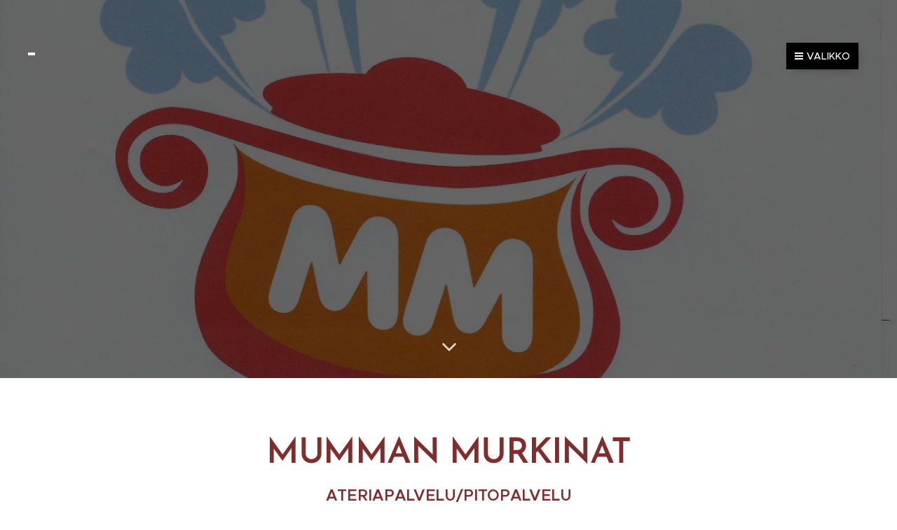

--- FILE ---
content_type: text/html; charset=UTF-8
request_url: https://www.mummanmurkinat.fi/
body_size: 18684
content:
<!DOCTYPE html>
<html class="no-js" prefix="og: https://ogp.me/ns#" lang="fi">
<head><link rel="preconnect" href="https://duyn491kcolsw.cloudfront.net" crossorigin><link rel="preconnect" href="https://fonts.gstatic.com" crossorigin><meta charset="utf-8"><link rel="icon" href="https://duyn491kcolsw.cloudfront.net/files/2d/2di/2div3h.svg?ph=7473787885" type="image/svg+xml" sizes="any"><link rel="icon" href="https://duyn491kcolsw.cloudfront.net/files/07/07f/07fzq8.svg?ph=7473787885" type="image/svg+xml" sizes="16x16"><link rel="icon" href="https://duyn491kcolsw.cloudfront.net/files/1j/1j3/1j3767.ico?ph=7473787885"><link rel="apple-touch-icon" href="https://duyn491kcolsw.cloudfront.net/files/1j/1j3/1j3767.ico?ph=7473787885"><link rel="icon" href="https://duyn491kcolsw.cloudfront.net/files/1j/1j3/1j3767.ico?ph=7473787885">
    <meta http-equiv="X-UA-Compatible" content="IE=edge">
    <title>Mumman Murkinat -  vanhusten ateriapalvelu - Pitopalvelu - Salo</title>
    <meta name="viewport" content="width=device-width,initial-scale=1">
    <meta name="msapplication-tap-highlight" content="no">
    
    <link href="https://duyn491kcolsw.cloudfront.net/files/0r/0rk/0rklmm.css?ph=7473787885" media="print" rel="stylesheet">
    <link href="https://duyn491kcolsw.cloudfront.net/files/2e/2e5/2e5qgh.css?ph=7473787885" media="screen and (min-width:100000em)" rel="stylesheet" data-type="cq" disabled>
    <link rel="stylesheet" href="https://duyn491kcolsw.cloudfront.net/files/41/41k/41kc5i.css?ph=7473787885"><link rel="stylesheet" href="https://duyn491kcolsw.cloudfront.net/files/3b/3b2/3b2e8e.css?ph=7473787885" media="screen and (min-width:37.5em)"><link rel="stylesheet" href="https://duyn491kcolsw.cloudfront.net/files/2v/2vp/2vpyx8.css?ph=7473787885" data-wnd_color_scheme_file=""><link rel="stylesheet" href="https://duyn491kcolsw.cloudfront.net/files/34/34q/34qmjb.css?ph=7473787885" data-wnd_color_scheme_desktop_file="" media="screen and (min-width:37.5em)" disabled=""><link rel="stylesheet" href="https://duyn491kcolsw.cloudfront.net/files/1j/1jo/1jorv9.css?ph=7473787885" data-wnd_additive_color_file=""><link rel="stylesheet" href="https://duyn491kcolsw.cloudfront.net/files/48/48g/48gira.css?ph=7473787885" data-wnd_typography_file=""><link rel="stylesheet" href="https://duyn491kcolsw.cloudfront.net/files/2b/2b9/2b9a9p.css?ph=7473787885" data-wnd_typography_desktop_file="" media="screen and (min-width:37.5em)" disabled=""><script>(()=>{let e=!1;const t=()=>{if(!e&&window.innerWidth>=600){for(let e=0,t=document.querySelectorAll('head > link[href*="css"][media="screen and (min-width:37.5em)"]');e<t.length;e++)t[e].removeAttribute("disabled");e=!0}};t(),window.addEventListener("resize",t),"container"in document.documentElement.style||fetch(document.querySelector('head > link[data-type="cq"]').getAttribute("href")).then((e=>{e.text().then((e=>{const t=document.createElement("style");document.head.appendChild(t),t.appendChild(document.createTextNode(e)),import("https://duyn491kcolsw.cloudfront.net/client/js.polyfill/container-query-polyfill.modern.js").then((()=>{let e=setInterval((function(){document.body&&(document.body.classList.add("cq-polyfill-loaded"),clearInterval(e))}),100)}))}))}))})()</script>
<link rel="preload stylesheet" href="https://duyn491kcolsw.cloudfront.net/files/2m/2m8/2m8msc.css?ph=7473787885" as="style"><meta name="description" content="Mumman Murkinat on vanhusten ateriapalvelu Salossa"><meta name="keywords" content=""><meta name="generator" content="Webnode 2"><meta name="apple-mobile-web-app-capable" content="no"><meta name="apple-mobile-web-app-status-bar-style" content="black"><meta name="format-detection" content="telephone=no">

<meta name="google-site-verification" content="HoR_azOs0-iamQ4-diG8Q_csdivCmQVySE8omA2EI_c" />
<meta property="og:url" content="https://www.mummanmurkinat.fi/"><meta property="og:title" content="Mumman Murkinat -  vanhusten ateriapalvelu - Pitopalvelu - Salo"><meta property="og:type" content="article"><meta property="og:description" content="Mumman Murkinat on vanhusten ateriapalvelu Salossa"><meta property="og:site_name" content="Mumman Murkinat"><meta property="og:image" content="https://7473787885.clvaw-cdnwnd.com/9499d0b5793f6672cb6234247f865fa6/200000001-a373ca373f/700/IMG_20190301_132620.jpg?ph=7473787885"><meta property="og:article:published_time" content="2024-03-17T00:00:00+0100"><meta name="robots" content="index,follow"><link rel="canonical" href="https://www.mummanmurkinat.fi/"><script>window.checkAndChangeSvgColor=function(c){try{var a=document.getElementById(c);if(a){c=[["border","borderColor"],["outline","outlineColor"],["color","color"]];for(var h,b,d,f=[],e=0,m=c.length;e<m;e++)if(h=window.getComputedStyle(a)[c[e][1]].replace(/\s/g,"").match(/^rgb[a]?\(([0-9]{1,3}),([0-9]{1,3}),([0-9]{1,3})/i)){b="";for(var g=1;3>=g;g++)b+=("0"+parseInt(h[g],10).toString(16)).slice(-2);"0"===b.charAt(0)&&(d=parseInt(b.substr(0,2),16),d=Math.max(16,d),b=d.toString(16)+b.slice(-4));f.push(c[e][0]+"="+b)}if(f.length){var k=a.getAttribute("data-src"),l=k+(0>k.indexOf("?")?"?":"&")+f.join("&");a.src!=l&&(a.src=l,a.outerHTML=a.outerHTML)}}}catch(n){}};</script><script>
		window._gtmDataLayer = window._gtmDataLayer || [];
		(function(w,d,s,l,i){w[l]=w[l]||[];w[l].push({'gtm.start':new Date().getTime(),event:'gtm.js'});
		var f=d.getElementsByTagName(s)[0],j=d.createElement(s),dl=l!='dataLayer'?'&l='+l:'';
		j.async=true;j.src='https://www.googletagmanager.com/gtm.js?id='+i+dl;f.parentNode.insertBefore(j,f);})
		(window,document,'script','_gtmDataLayer','GTM-542MMSL');</script></head>
<body class="l wt-home ac-h ac-n l-default l-d-none b-btn-sq b-btn-s-l b-btn-dn b-btn-bw-2 img-d-n img-t-o img-h-z line-solid b-e-ds lbox-d c-s-s hn-tbg  wnd-fe"><noscript>
				<iframe
				 src="https://www.googletagmanager.com/ns.html?id=GTM-542MMSL"
				 height="0"
				 width="0"
				 style="display:none;visibility:hidden"
				 >
				 </iframe>
			</noscript>

<div class="wnd-page l-page cs-gray ac-none t-t-fs-m t-t-fw-m t-t-sp-n t-t-d-n t-s-fs-m t-s-fw-m t-s-sp-n t-s-d-n t-p-fs-m t-p-fw-m t-p-sp-n t-h-fs-s t-h-fw-m t-h-sp-n t-bq-fs-s t-bq-fw-m t-bq-sp-n t-bq-d-q t-btn-fw-s t-nav-fw-l t-pd-fw-s t-nav-tt-u">
    <div class="l-w t cf t-30">
        <div class="l-bg cf">
            <div class="s-bg-l">
                
                
            </div>
        </div>
        <header class="l-h cf">
            <div class="sw cf">
	<div class="sw-c cf"><section data-space="true" class="s s-hn s-hn-slogan wnd-mt-boxed wnd-na-c logo-classic sc-none   wnd-w-max wnd-nh-l hn-no-bg sc-m">
	<div class="s-w">
		<div class="s-o">

			<div class="s-bg">
                <div class="s-bg-l">
                    
                    
                </div>
			</div>

			<div class="h-w h-f wnd-fixed">

				<div class="n-l">
					<div class="s-c menu-nav">
						<div class="logo-block">
							<div class="b b-l logo logo-color-inv logo-wb ribeye-marrow logo-32 b-ls-l">
	<div class="b-l-c logo-content">
		

			

			

			<div class="b-l-br logo-br"></div>

			<div class="b-l-text logo-text-wrapper">
				<div class="b-l-text-w logo-text">
					<span class="b-l-text-c logo-text-cell"></span>
				</div>
			</div>

		
	</div>
</div>
							<div class="l-s logo-slogan claim"><span class="sit b claim-gray claim-wb proxima-nova slogan-17">
	<span class="sit-w"><span class="sit-c"></span></span>
</span></div>
						</div>
						<div class="cart-and-mobile">
							
							

							<div id="menu-mobile">
								<a href="#" id="menu-submit"><span></span>Valikko</a>
							</div>
						</div>

						<div id="menu-slider">
							<div id="menu-block">
								<nav id="menu" class="animated"><div class="menu-font menu-wrapper">
	<a href="#" class="menu-close" rel="nofollow" title="Close Menu"></a>
	<ul role="menubar" aria-label="Valikko" class="level-1">
		<li role="none" class="wnd-active   wnd-homepage">
			<a class="menu-item" role="menuitem" href="/home/"><span class="menu-item-text">Mumman Murkinat</span></a>
			
		</li>
	</ul>
	<span class="more-text">Lisää</span>
</div></nav>
							</div>
						</div>
					</div>
				</div>

			</div>
		</div>
	</div>
</section></div>
</div>
        </header>
        <main class="l-m cf">
            <div class="sw cf">
	<div class="sw-c cf"><section class="s s-hm s-hm-no-claim cf sc-m wnd-background-image  wnd-w-wider wnd-s-normal wnd-h-high wnd-nh-l wnd-p-cc hn-no-bg hn-slogan">
	<div class="s-w cf">
		<div class="s-o cf">
			<div class="s-bg">
				<div class="s-bg-l wnd-background-image fx-none bgatt-scroll bgpos-center-center overlay-black">
                    <picture><source type="image/webp" srcset="https://7473787885.clvaw-cdnwnd.com/9499d0b5793f6672cb6234247f865fa6/200000032-9229f922a2/700/Image%20%285%29.webp?ph=7473787885 700w, https://7473787885.clvaw-cdnwnd.com/9499d0b5793f6672cb6234247f865fa6/200000032-9229f922a2/Image%20%285%29.webp?ph=7473787885 1396w, https://7473787885.clvaw-cdnwnd.com/9499d0b5793f6672cb6234247f865fa6/200000032-9229f922a2/Image%20%285%29.webp?ph=7473787885 2x" sizes="100vw" ><img src="https://7473787885.clvaw-cdnwnd.com/9499d0b5793f6672cb6234247f865fa6/200000002-0dc760dc78/Image%20%285%29.jpg?ph=7473787885" width="1396" height="1920" alt="" fetchpriority="high" ></picture>
					
				</div>
			</div>
			<div class="h-c s-c"></div>
			<a href="#mediaArrow" class="media-arrow" aria-label="Scroll to the content"></a>
		</div>
	</div>
	<div id="mediaArrow"></div>

	<script>(()=>{const e=()=>{document.querySelector(".media-arrow").style.display=1===document.querySelector(".l-m .sw-c").children.length?"none":"block"};document.addEventListener("DOMContentLoaded",e),document.addEventListener("wnd-content-change",e)})()</script>
</section><section class="s s-basic cf sc-w   wnd-w-default wnd-s-normal wnd-h-auto">
	<div class="s-w cf">
		<div class="s-o s-fs cf">
			<div class="s-bg cf">
				<div class="s-bg-l">
                    
					
				</div>
			</div>
			<div class="s-c s-fs cf">
				<div class="ez cf">
	<div class="ez-c"><div class="b b-text cf">
	<div class="b-c b-text-c b-s b-s-t60 b-s-b60 b-cs cf"><h1 class="wnd-align-center"><font class="wsw-41"><strong>MUMMAN MURKINAT</strong></font></h1><h3 class="wnd-align-center"><font class="wsw-41"><strong>ATERIAPALVELU/PITOPALVELU</strong></font></h3> </div>
</div><div class="cw cf">
	<div class="cw-c cf"><div class="c cf" style="width:50%;">
	<div class="c-c cf"><div class="b-img b-img-default b b-s cf wnd-orientation-portrait wnd-type-image img-s-n" style="margin-left:0;margin-right:0;" id="wnd_ImageBlock_96769">
	<div class="b-img-w">
		<div class="b-img-c" style="padding-bottom:133.33%;text-align:center;">
            <picture><source type="image/webp" srcset="https://7473787885.clvaw-cdnwnd.com/9499d0b5793f6672cb6234247f865fa6/200000019-2e3442e347/450/IMG_20190301_132620.webp?ph=7473787885 338w, https://7473787885.clvaw-cdnwnd.com/9499d0b5793f6672cb6234247f865fa6/200000019-2e3442e347/700/IMG_20190301_132620.webp?ph=7473787885 525w, https://7473787885.clvaw-cdnwnd.com/9499d0b5793f6672cb6234247f865fa6/200000019-2e3442e347/IMG_20190301_132620.webp?ph=7473787885 1440w" sizes="(min-width: 600px) calc(100vw * 0.75), 100vw" ><img id="wnd_ImageBlock_96769_img" src="https://7473787885.clvaw-cdnwnd.com/9499d0b5793f6672cb6234247f865fa6/200000001-a373ca373f/IMG_20190301_132620.jpg?ph=7473787885" alt="" width="1440" height="1920" loading="lazy" style="top:0%;left:0%;width:100%;height:100%;position:absolute;" ></picture>
			</div>
		
	</div>
</div><div class="b-img b-img-link b b-s cf wnd-orientation-landscape wnd-type-image img-s-n" style="margin-left:0;margin-right:0;" id="wnd_ImageBlock_86944">
    <a class="b-img-a" title="" href="http://www.oivahymy.fi/hae-yrityksia/" target="_blank">
        <div class="b-img-w">
            <div class="b-img-c" style="padding-bottom:36.67%;text-align:center;">
                <picture><source type="image/webp" srcset="https://7473787885.clvaw-cdnwnd.com/9499d0b5793f6672cb6234247f865fa6/200000031-c8cd7c8cdb/450/oiva_logoteksti_rgb-300x110-2.webp?ph=7473787885 300w, https://7473787885.clvaw-cdnwnd.com/9499d0b5793f6672cb6234247f865fa6/200000031-c8cd7c8cdb/700/oiva_logoteksti_rgb-300x110-2.webp?ph=7473787885 300w, https://7473787885.clvaw-cdnwnd.com/9499d0b5793f6672cb6234247f865fa6/200000031-c8cd7c8cdb/oiva_logoteksti_rgb-300x110-2.webp?ph=7473787885 300w" sizes="(min-width: 600px) calc(100vw * 0.75), 100vw" ><img id="wnd_ImageBlock_86944_img" src="https://7473787885.clvaw-cdnwnd.com/9499d0b5793f6672cb6234247f865fa6/200000018-ee9a7ee9aa/oiva_logoteksti_rgb-300x110-2.jpg?ph=7473787885" alt="" width="300" height="110" loading="lazy" style="top:0%;left:0%;width:100%;height:100%;position:absolute;" ></picture>
				</div>
            
	    </div>
    </a>
</div></div>
</div><div class="c cf" style="width:50%;">
	<div class="c-c cf"><div class="b b-text cf">
	<div class="b-c b-text-c b-s b-s-t60 b-s-b60 b-cs cf"><p><strong>Olemme vuonna 2019 aloittanut Salolainen kahden hengen yritys.</strong></p><p><strong>Tavoitteemme on tarjota laadukasta ja perinteistä kotiruokaa Salon alueen vanhuksille ja koteihin.&nbsp;</strong></p><p><strong>Kuljetamme Ruuan kotiin Salon alueella ja otamme huomioon erityisruokavaliot ja avaamme tarvittaessa purkit.</strong></p>

<p><strong>Yritämme toimia positiivisin mielin ja tarjota laadukasta käsintehtyä ruokaa.</strong></p><p><strong>Arkisin toimitamme ruuan lämpinänä ja siihen kuuluu salaatti, jälkiruoka ja leipä. Viikonlopun ruuan toimitamme kylmänä.</strong></p>
</div>
</div></div>
</div></div>
</div></div>
</div>
			</div>
		</div>
	</div>
</section><section class="s s-basic cf sc-m wnd-background-solid  wnd-w-default wnd-s-normal wnd-h-auto">
	<div class="s-w cf">
		<div class="s-o s-fs cf">
			<div class="s-bg cf">
				<div class="s-bg-l" style="background-color:#f4eae0">
                    
					
				</div>
			</div>
			<div class="s-c s-fs cf">
				<div class="ez cf wnd-no-cols">
	<div class="ez-c"><div class="b b-text cf">
	<div class="b-c b-text-c b-s b-s-t60 b-s-b60 b-cs cf"><h1 class="wnd-align-center"><strong><font class="wsw-02">Mitä tarjoan</font></strong></h1> </div>
</div><div class="mt mt-image-top img-s-l b-s-t50 b-s-b50 b-s-l0 b-s-r0 cf grid-3">
	<div class="mt-container">
		<div class="mt-item cf">
			
				<div class="b-img b-img-default b b-s cf wnd-orientation-portrait wnd-type-image" style="" id="wnd_ImageBlock_51751">
	<div class="b-img-w">
		<div class="b-img-c">
            <picture><source type="image/webp" srcset="https://7473787885.clvaw-cdnwnd.com/9499d0b5793f6672cb6234247f865fa6/200000020-f1c53f1c57/450/IMG_20190319_122507.webp?ph=7473787885 338w, https://7473787885.clvaw-cdnwnd.com/9499d0b5793f6672cb6234247f865fa6/200000020-f1c53f1c57/700/IMG_20190319_122507.webp?ph=7473787885 525w, https://7473787885.clvaw-cdnwnd.com/9499d0b5793f6672cb6234247f865fa6/200000020-f1c53f1c57/IMG_20190319_122507.webp?ph=7473787885 1440w" sizes="(min-width: 768px) calc(100vw * 0.4), (min-width: 320px) calc(100vw * 0.5), 100vw" ><img id="wnd_ImageBlock_51751_img" src="https://7473787885.clvaw-cdnwnd.com/9499d0b5793f6672cb6234247f865fa6/200000003-5745c5745e/IMG_20190319_122507.jpg?ph=7473787885" alt="" width="1440" height="1920" loading="lazy" style="" ></picture>
			</div>
		
	</div>
</div>
				<div class="b b-text cf">
	<div class="b-c b-text-c b-s b-s-t60 b-s-b60 b-cs cf"><h2 style="text-align:center"><font class="wsw-02">Kuljetuslaatikko</font></h2>

<p><font class="wsw-02">Sorterin kuljetuslaatikot pitävät ruuan lämpimänä ja ovat kevyitä käsitellä.</font></p>
</div>
</div>
			
		</div><div class="mt-item cf">
			
				<div class="b-img b-img-default b b-s cf wnd-orientation-portrait wnd-type-image" style="" id="wnd_ImageBlock_36146">
	<div class="b-img-w">
		<div class="b-img-c">
            <picture><source type="image/webp" srcset="https://7473787885.clvaw-cdnwnd.com/9499d0b5793f6672cb6234247f865fa6/200000021-df6b2df6b5/450/IMG_20190402_093632.webp?ph=7473787885 338w, https://7473787885.clvaw-cdnwnd.com/9499d0b5793f6672cb6234247f865fa6/200000021-df6b2df6b5/700/IMG_20190402_093632.webp?ph=7473787885 525w, https://7473787885.clvaw-cdnwnd.com/9499d0b5793f6672cb6234247f865fa6/200000021-df6b2df6b5/IMG_20190402_093632.webp?ph=7473787885 1440w" sizes="(min-width: 768px) calc(100vw * 0.4), (min-width: 320px) calc(100vw * 0.5), 100vw" ><img id="wnd_ImageBlock_36146_img" src="https://7473787885.clvaw-cdnwnd.com/9499d0b5793f6672cb6234247f865fa6/200000004-0c1a80c1ab/IMG_20190402_093632.jpg?ph=7473787885" alt="" width="1440" height="1920" loading="lazy" style="" ></picture>
			</div>
		
	</div>
</div>
				<div class="b b-text cf">
	<div class="b-c b-text-c b-s b-s-t60 b-s-b60 b-cs cf"><h2 style="text-align:center"><font class="wsw-02">Työpaikkaruoka</font></h2>

<p><font class="wsw-02">Voimme toimittaa ruokia myös työpaikoille.</font></p>
</div>
</div>
			
		</div><div class="mt-item cf">
			
				<div class="b-img b-img-default b b-s cf wnd-orientation-portrait wnd-type-image" style="" id="wnd_ImageBlock_772698">
	<div class="b-img-w">
		<div class="b-img-c">
            <picture><source type="image/webp" srcset="https://7473787885.clvaw-cdnwnd.com/9499d0b5793f6672cb6234247f865fa6/200000022-e080ae080d/450/IMG_20190908_114922.webp?ph=7473787885 338w, https://7473787885.clvaw-cdnwnd.com/9499d0b5793f6672cb6234247f865fa6/200000022-e080ae080d/700/IMG_20190908_114922.webp?ph=7473787885 525w, https://7473787885.clvaw-cdnwnd.com/9499d0b5793f6672cb6234247f865fa6/200000022-e080ae080d/IMG_20190908_114922.webp?ph=7473787885 1440w" sizes="(min-width: 768px) calc(100vw * 0.4), (min-width: 320px) calc(100vw * 0.5), 100vw" ><img id="wnd_ImageBlock_772698_img" src="https://7473787885.clvaw-cdnwnd.com/9499d0b5793f6672cb6234247f865fa6/200000005-1f14f1f151/IMG_20190908_114922.jpg?ph=7473787885" alt="" width="1440" height="1920" loading="lazy" style="" ></picture>
			</div>
		
	</div>
</div>
				<div class="b b-text cf">
	<div class="b-c b-text-c b-s b-s-t60 b-s-b60 b-cs cf"><h2 style="text-align:center"><font class="wsw-02">Pitopalvelu</font></h2>

<p><font class="wsw-02">Toimitan makeita ja suolaisia herkkuja myös kaikenlaisiin juhliin.</font></p><p><font class="wsw-02">Ota yhteyttä !</font></p>
</div>
</div>
			
		</div>
	</div>
</div></div>
</div>
			</div>
		</div>
	</div>
</section><section class="s s-basic cf sc-w   wnd-w-default wnd-s-normal wnd-h-auto">
	<div class="s-w cf">
		<div class="s-o s-fs cf">
			<div class="s-bg cf">
				<div class="s-bg-l">
                    
					
				</div>
			</div>
			<div class="s-c s-fs cf">
				<div class="ez cf wnd-no-cols">
	<div class="ez-c"><div class="b b-text cf">
	<div class="b-c b-text-c b-s b-s-t60 b-s-b60 b-cs cf"><h1 class="wnd-align-center">Kuvia</h1> </div>
</div><div class="gal-app b-gal b b-s" id="wnd_PhotoGalleryBlock_542555" data-content="{&quot;variant&quot;:&quot;default&quot;,&quot;gridCount&quot;:4,&quot;id&quot;:&quot;wnd_PhotoGalleryBlock_542555&quot;,&quot;items&quot;:[{&quot;id&quot;:200000006,&quot;title&quot;:&quot;&quot;,&quot;orientation&quot;:&quot;portrait&quot;,&quot;aspectRatio&quot;:&quot;3:4&quot;,&quot;size&quot;:{&quot;width&quot;:1440,&quot;height&quot;:1920},&quot;img&quot;:{&quot;mimeType&quot;:&quot;image/jpeg&quot;,&quot;src&quot;:&quot;https://7473787885.clvaw-cdnwnd.com/9499d0b5793f6672cb6234247f865fa6/200000006-3ed5b3ed5d/IMG_20190713_203829%20%281%29.jpg?ph=7473787885&quot;},&quot;sources&quot;:[{&quot;mimeType&quot;:&quot;image/jpeg&quot;,&quot;sizes&quot;:[{&quot;width&quot;:338,&quot;height&quot;:450,&quot;src&quot;:&quot;https://7473787885.clvaw-cdnwnd.com/9499d0b5793f6672cb6234247f865fa6/200000006-3ed5b3ed5d/450/IMG_20190713_203829%20%281%29.jpg?ph=7473787885&quot;},{&quot;width&quot;:525,&quot;height&quot;:700,&quot;src&quot;:&quot;https://7473787885.clvaw-cdnwnd.com/9499d0b5793f6672cb6234247f865fa6/200000006-3ed5b3ed5d/700/IMG_20190713_203829%20%281%29.jpg?ph=7473787885&quot;},{&quot;width&quot;:1440,&quot;height&quot;:1920,&quot;src&quot;:&quot;https://7473787885.clvaw-cdnwnd.com/9499d0b5793f6672cb6234247f865fa6/200000006-3ed5b3ed5d/IMG_20190713_203829%20%281%29.jpg?ph=7473787885&quot;}]},{&quot;mimeType&quot;:&quot;image/webp&quot;,&quot;sizes&quot;:[{&quot;width&quot;:338,&quot;height&quot;:450,&quot;src&quot;:&quot;https://7473787885.clvaw-cdnwnd.com/9499d0b5793f6672cb6234247f865fa6/200000023-7567e75680/450/IMG_20190713_203829%20%281%29.webp?ph=7473787885&quot;},{&quot;width&quot;:525,&quot;height&quot;:700,&quot;src&quot;:&quot;https://7473787885.clvaw-cdnwnd.com/9499d0b5793f6672cb6234247f865fa6/200000023-7567e75680/700/IMG_20190713_203829%20%281%29.webp?ph=7473787885&quot;},{&quot;width&quot;:1440,&quot;height&quot;:1920,&quot;src&quot;:&quot;https://7473787885.clvaw-cdnwnd.com/9499d0b5793f6672cb6234247f865fa6/200000023-7567e75680/IMG_20190713_203829%20%281%29.webp?ph=7473787885&quot;}]}]},{&quot;id&quot;:200000007,&quot;title&quot;:&quot;&quot;,&quot;orientation&quot;:&quot;portrait&quot;,&quot;aspectRatio&quot;:&quot;3:4&quot;,&quot;size&quot;:{&quot;width&quot;:1440,&quot;height&quot;:1920},&quot;img&quot;:{&quot;mimeType&quot;:&quot;image/jpeg&quot;,&quot;src&quot;:&quot;https://7473787885.clvaw-cdnwnd.com/9499d0b5793f6672cb6234247f865fa6/200000007-aace3aace5/IMG_20190401_130222.jpg?ph=7473787885&quot;},&quot;sources&quot;:[{&quot;mimeType&quot;:&quot;image/jpeg&quot;,&quot;sizes&quot;:[{&quot;width&quot;:338,&quot;height&quot;:450,&quot;src&quot;:&quot;https://7473787885.clvaw-cdnwnd.com/9499d0b5793f6672cb6234247f865fa6/200000007-aace3aace5/450/IMG_20190401_130222.jpg?ph=7473787885&quot;},{&quot;width&quot;:525,&quot;height&quot;:700,&quot;src&quot;:&quot;https://7473787885.clvaw-cdnwnd.com/9499d0b5793f6672cb6234247f865fa6/200000007-aace3aace5/700/IMG_20190401_130222.jpg?ph=7473787885&quot;},{&quot;width&quot;:1440,&quot;height&quot;:1920,&quot;src&quot;:&quot;https://7473787885.clvaw-cdnwnd.com/9499d0b5793f6672cb6234247f865fa6/200000007-aace3aace5/IMG_20190401_130222.jpg?ph=7473787885&quot;}]},{&quot;mimeType&quot;:&quot;image/webp&quot;,&quot;sizes&quot;:[{&quot;width&quot;:338,&quot;height&quot;:450,&quot;src&quot;:&quot;https://7473787885.clvaw-cdnwnd.com/9499d0b5793f6672cb6234247f865fa6/200000024-6c2c46c2c6/450/IMG_20190401_130222.webp?ph=7473787885&quot;},{&quot;width&quot;:525,&quot;height&quot;:700,&quot;src&quot;:&quot;https://7473787885.clvaw-cdnwnd.com/9499d0b5793f6672cb6234247f865fa6/200000024-6c2c46c2c6/700/IMG_20190401_130222.webp?ph=7473787885&quot;},{&quot;width&quot;:1440,&quot;height&quot;:1920,&quot;src&quot;:&quot;https://7473787885.clvaw-cdnwnd.com/9499d0b5793f6672cb6234247f865fa6/200000024-6c2c46c2c6/IMG_20190401_130222.webp?ph=7473787885&quot;}]}]},{&quot;id&quot;:200000008,&quot;title&quot;:&quot;&quot;,&quot;orientation&quot;:&quot;portrait&quot;,&quot;aspectRatio&quot;:&quot;3:4&quot;,&quot;size&quot;:{&quot;width&quot;:1440,&quot;height&quot;:1920},&quot;img&quot;:{&quot;mimeType&quot;:&quot;image/jpeg&quot;,&quot;src&quot;:&quot;https://7473787885.clvaw-cdnwnd.com/9499d0b5793f6672cb6234247f865fa6/200000008-cf9dccf9df/IMG_20190719_205320.jpg?ph=7473787885&quot;},&quot;sources&quot;:[{&quot;mimeType&quot;:&quot;image/jpeg&quot;,&quot;sizes&quot;:[{&quot;width&quot;:338,&quot;height&quot;:450,&quot;src&quot;:&quot;https://7473787885.clvaw-cdnwnd.com/9499d0b5793f6672cb6234247f865fa6/200000008-cf9dccf9df/450/IMG_20190719_205320.jpg?ph=7473787885&quot;},{&quot;width&quot;:525,&quot;height&quot;:700,&quot;src&quot;:&quot;https://7473787885.clvaw-cdnwnd.com/9499d0b5793f6672cb6234247f865fa6/200000008-cf9dccf9df/700/IMG_20190719_205320.jpg?ph=7473787885&quot;},{&quot;width&quot;:1440,&quot;height&quot;:1920,&quot;src&quot;:&quot;https://7473787885.clvaw-cdnwnd.com/9499d0b5793f6672cb6234247f865fa6/200000008-cf9dccf9df/IMG_20190719_205320.jpg?ph=7473787885&quot;}]},{&quot;mimeType&quot;:&quot;image/webp&quot;,&quot;sizes&quot;:[{&quot;width&quot;:338,&quot;height&quot;:450,&quot;src&quot;:&quot;https://7473787885.clvaw-cdnwnd.com/9499d0b5793f6672cb6234247f865fa6/200000025-7c2907c294/450/IMG_20190719_205320.webp?ph=7473787885&quot;},{&quot;width&quot;:525,&quot;height&quot;:700,&quot;src&quot;:&quot;https://7473787885.clvaw-cdnwnd.com/9499d0b5793f6672cb6234247f865fa6/200000025-7c2907c294/700/IMG_20190719_205320.webp?ph=7473787885&quot;},{&quot;width&quot;:1440,&quot;height&quot;:1920,&quot;src&quot;:&quot;https://7473787885.clvaw-cdnwnd.com/9499d0b5793f6672cb6234247f865fa6/200000025-7c2907c294/IMG_20190719_205320.webp?ph=7473787885&quot;}]}]},{&quot;id&quot;:200000009,&quot;title&quot;:&quot;&quot;,&quot;orientation&quot;:&quot;portrait&quot;,&quot;aspectRatio&quot;:&quot;3:4&quot;,&quot;size&quot;:{&quot;width&quot;:1440,&quot;height&quot;:1920},&quot;img&quot;:{&quot;mimeType&quot;:&quot;image/jpeg&quot;,&quot;src&quot;:&quot;https://7473787885.clvaw-cdnwnd.com/9499d0b5793f6672cb6234247f865fa6/200000009-4df134df15/IMG_20190720_062309%20%281%29.jpg?ph=7473787885&quot;},&quot;sources&quot;:[{&quot;mimeType&quot;:&quot;image/jpeg&quot;,&quot;sizes&quot;:[{&quot;width&quot;:338,&quot;height&quot;:450,&quot;src&quot;:&quot;https://7473787885.clvaw-cdnwnd.com/9499d0b5793f6672cb6234247f865fa6/200000009-4df134df15/450/IMG_20190720_062309%20%281%29.jpg?ph=7473787885&quot;},{&quot;width&quot;:525,&quot;height&quot;:700,&quot;src&quot;:&quot;https://7473787885.clvaw-cdnwnd.com/9499d0b5793f6672cb6234247f865fa6/200000009-4df134df15/700/IMG_20190720_062309%20%281%29.jpg?ph=7473787885&quot;},{&quot;width&quot;:1440,&quot;height&quot;:1920,&quot;src&quot;:&quot;https://7473787885.clvaw-cdnwnd.com/9499d0b5793f6672cb6234247f865fa6/200000009-4df134df15/IMG_20190720_062309%20%281%29.jpg?ph=7473787885&quot;}]},{&quot;mimeType&quot;:&quot;image/webp&quot;,&quot;sizes&quot;:[{&quot;width&quot;:338,&quot;height&quot;:450,&quot;src&quot;:&quot;https://7473787885.clvaw-cdnwnd.com/9499d0b5793f6672cb6234247f865fa6/200000026-438a2438a5/450/IMG_20190720_062309%20%281%29.webp?ph=7473787885&quot;},{&quot;width&quot;:525,&quot;height&quot;:700,&quot;src&quot;:&quot;https://7473787885.clvaw-cdnwnd.com/9499d0b5793f6672cb6234247f865fa6/200000026-438a2438a5/700/IMG_20190720_062309%20%281%29.webp?ph=7473787885&quot;},{&quot;width&quot;:1440,&quot;height&quot;:1920,&quot;src&quot;:&quot;https://7473787885.clvaw-cdnwnd.com/9499d0b5793f6672cb6234247f865fa6/200000026-438a2438a5/IMG_20190720_062309%20%281%29.webp?ph=7473787885&quot;}]}]},{&quot;id&quot;:200000010,&quot;title&quot;:&quot;&quot;,&quot;orientation&quot;:&quot;portrait&quot;,&quot;aspectRatio&quot;:&quot;3:4&quot;,&quot;size&quot;:{&quot;width&quot;:1440,&quot;height&quot;:1920},&quot;img&quot;:{&quot;mimeType&quot;:&quot;image/jpeg&quot;,&quot;src&quot;:&quot;https://7473787885.clvaw-cdnwnd.com/9499d0b5793f6672cb6234247f865fa6/200000010-45f3e45f41/IMG_20190728_103610.jpg?ph=7473787885&quot;},&quot;sources&quot;:[{&quot;mimeType&quot;:&quot;image/jpeg&quot;,&quot;sizes&quot;:[{&quot;width&quot;:338,&quot;height&quot;:450,&quot;src&quot;:&quot;https://7473787885.clvaw-cdnwnd.com/9499d0b5793f6672cb6234247f865fa6/200000010-45f3e45f41/450/IMG_20190728_103610.jpg?ph=7473787885&quot;},{&quot;width&quot;:525,&quot;height&quot;:700,&quot;src&quot;:&quot;https://7473787885.clvaw-cdnwnd.com/9499d0b5793f6672cb6234247f865fa6/200000010-45f3e45f41/700/IMG_20190728_103610.jpg?ph=7473787885&quot;},{&quot;width&quot;:1440,&quot;height&quot;:1920,&quot;src&quot;:&quot;https://7473787885.clvaw-cdnwnd.com/9499d0b5793f6672cb6234247f865fa6/200000010-45f3e45f41/IMG_20190728_103610.jpg?ph=7473787885&quot;}]},{&quot;mimeType&quot;:&quot;image/webp&quot;,&quot;sizes&quot;:[{&quot;width&quot;:338,&quot;height&quot;:450,&quot;src&quot;:&quot;https://7473787885.clvaw-cdnwnd.com/9499d0b5793f6672cb6234247f865fa6/200000027-082e4082e7/450/IMG_20190728_103610.webp?ph=7473787885&quot;},{&quot;width&quot;:525,&quot;height&quot;:700,&quot;src&quot;:&quot;https://7473787885.clvaw-cdnwnd.com/9499d0b5793f6672cb6234247f865fa6/200000027-082e4082e7/700/IMG_20190728_103610.webp?ph=7473787885&quot;},{&quot;width&quot;:1440,&quot;height&quot;:1920,&quot;src&quot;:&quot;https://7473787885.clvaw-cdnwnd.com/9499d0b5793f6672cb6234247f865fa6/200000027-082e4082e7/IMG_20190728_103610.webp?ph=7473787885&quot;}]}]},{&quot;id&quot;:200000011,&quot;title&quot;:&quot;&quot;,&quot;orientation&quot;:&quot;portrait&quot;,&quot;aspectRatio&quot;:&quot;3:4&quot;,&quot;size&quot;:{&quot;width&quot;:1440,&quot;height&quot;:1920},&quot;img&quot;:{&quot;mimeType&quot;:&quot;image/jpeg&quot;,&quot;src&quot;:&quot;https://7473787885.clvaw-cdnwnd.com/9499d0b5793f6672cb6234247f865fa6/200000011-65f0065f01/IMG_20190824_201713.jpg?ph=7473787885&quot;},&quot;sources&quot;:[{&quot;mimeType&quot;:&quot;image/jpeg&quot;,&quot;sizes&quot;:[{&quot;width&quot;:338,&quot;height&quot;:450,&quot;src&quot;:&quot;https://7473787885.clvaw-cdnwnd.com/9499d0b5793f6672cb6234247f865fa6/200000011-65f0065f01/450/IMG_20190824_201713.jpg?ph=7473787885&quot;},{&quot;width&quot;:525,&quot;height&quot;:700,&quot;src&quot;:&quot;https://7473787885.clvaw-cdnwnd.com/9499d0b5793f6672cb6234247f865fa6/200000011-65f0065f01/700/IMG_20190824_201713.jpg?ph=7473787885&quot;},{&quot;width&quot;:1440,&quot;height&quot;:1920,&quot;src&quot;:&quot;https://7473787885.clvaw-cdnwnd.com/9499d0b5793f6672cb6234247f865fa6/200000011-65f0065f01/IMG_20190824_201713.jpg?ph=7473787885&quot;}]},{&quot;mimeType&quot;:&quot;image/webp&quot;,&quot;sizes&quot;:[{&quot;width&quot;:338,&quot;height&quot;:450,&quot;src&quot;:&quot;https://7473787885.clvaw-cdnwnd.com/9499d0b5793f6672cb6234247f865fa6/200000028-be019be01c/450/IMG_20190824_201713.webp?ph=7473787885&quot;},{&quot;width&quot;:525,&quot;height&quot;:700,&quot;src&quot;:&quot;https://7473787885.clvaw-cdnwnd.com/9499d0b5793f6672cb6234247f865fa6/200000028-be019be01c/700/IMG_20190824_201713.webp?ph=7473787885&quot;},{&quot;width&quot;:1440,&quot;height&quot;:1920,&quot;src&quot;:&quot;https://7473787885.clvaw-cdnwnd.com/9499d0b5793f6672cb6234247f865fa6/200000028-be019be01c/IMG_20190824_201713.webp?ph=7473787885&quot;}]}]},{&quot;id&quot;:200000012,&quot;title&quot;:&quot;&quot;,&quot;orientation&quot;:&quot;landscape&quot;,&quot;aspectRatio&quot;:&quot;4:3&quot;,&quot;size&quot;:{&quot;width&quot;:1920,&quot;height&quot;:1440},&quot;img&quot;:{&quot;mimeType&quot;:&quot;image/jpeg&quot;,&quot;src&quot;:&quot;https://7473787885.clvaw-cdnwnd.com/9499d0b5793f6672cb6234247f865fa6/200000012-620a4620a6/IMG_20190903_090501.jpg?ph=7473787885&quot;},&quot;sources&quot;:[{&quot;mimeType&quot;:&quot;image/jpeg&quot;,&quot;sizes&quot;:[{&quot;width&quot;:450,&quot;height&quot;:338,&quot;src&quot;:&quot;https://7473787885.clvaw-cdnwnd.com/9499d0b5793f6672cb6234247f865fa6/200000012-620a4620a6/450/IMG_20190903_090501.jpg?ph=7473787885&quot;},{&quot;width&quot;:700,&quot;height&quot;:525,&quot;src&quot;:&quot;https://7473787885.clvaw-cdnwnd.com/9499d0b5793f6672cb6234247f865fa6/200000012-620a4620a6/700/IMG_20190903_090501.jpg?ph=7473787885&quot;},{&quot;width&quot;:1920,&quot;height&quot;:1440,&quot;src&quot;:&quot;https://7473787885.clvaw-cdnwnd.com/9499d0b5793f6672cb6234247f865fa6/200000012-620a4620a6/IMG_20190903_090501.jpg?ph=7473787885&quot;}]},{&quot;mimeType&quot;:&quot;image/webp&quot;,&quot;sizes&quot;:[{&quot;width&quot;:450,&quot;height&quot;:338,&quot;src&quot;:&quot;https://7473787885.clvaw-cdnwnd.com/9499d0b5793f6672cb6234247f865fa6/200000029-563b1563b5/450/IMG_20190903_090501.webp?ph=7473787885&quot;},{&quot;width&quot;:700,&quot;height&quot;:525,&quot;src&quot;:&quot;https://7473787885.clvaw-cdnwnd.com/9499d0b5793f6672cb6234247f865fa6/200000029-563b1563b5/700/IMG_20190903_090501.webp?ph=7473787885&quot;},{&quot;width&quot;:1920,&quot;height&quot;:1440,&quot;src&quot;:&quot;https://7473787885.clvaw-cdnwnd.com/9499d0b5793f6672cb6234247f865fa6/200000029-563b1563b5/IMG_20190903_090501.webp?ph=7473787885&quot;}]}]},{&quot;id&quot;:200000013,&quot;title&quot;:&quot;&quot;,&quot;orientation&quot;:&quot;portrait&quot;,&quot;aspectRatio&quot;:&quot;3:4&quot;,&quot;size&quot;:{&quot;width&quot;:1440,&quot;height&quot;:1920},&quot;img&quot;:{&quot;mimeType&quot;:&quot;image/jpeg&quot;,&quot;src&quot;:&quot;https://7473787885.clvaw-cdnwnd.com/9499d0b5793f6672cb6234247f865fa6/200000013-3047e30481/IMG_20190908_113713.jpg?ph=7473787885&quot;},&quot;sources&quot;:[{&quot;mimeType&quot;:&quot;image/jpeg&quot;,&quot;sizes&quot;:[{&quot;width&quot;:338,&quot;height&quot;:450,&quot;src&quot;:&quot;https://7473787885.clvaw-cdnwnd.com/9499d0b5793f6672cb6234247f865fa6/200000013-3047e30481/450/IMG_20190908_113713.jpg?ph=7473787885&quot;},{&quot;width&quot;:525,&quot;height&quot;:700,&quot;src&quot;:&quot;https://7473787885.clvaw-cdnwnd.com/9499d0b5793f6672cb6234247f865fa6/200000013-3047e30481/700/IMG_20190908_113713.jpg?ph=7473787885&quot;},{&quot;width&quot;:1440,&quot;height&quot;:1920,&quot;src&quot;:&quot;https://7473787885.clvaw-cdnwnd.com/9499d0b5793f6672cb6234247f865fa6/200000013-3047e30481/IMG_20190908_113713.jpg?ph=7473787885&quot;}]},{&quot;mimeType&quot;:&quot;image/webp&quot;,&quot;sizes&quot;:[{&quot;width&quot;:338,&quot;height&quot;:450,&quot;src&quot;:&quot;https://7473787885.clvaw-cdnwnd.com/9499d0b5793f6672cb6234247f865fa6/200000030-0fa170fa1c/450/IMG_20190908_113713.webp?ph=7473787885&quot;},{&quot;width&quot;:525,&quot;height&quot;:700,&quot;src&quot;:&quot;https://7473787885.clvaw-cdnwnd.com/9499d0b5793f6672cb6234247f865fa6/200000030-0fa170fa1c/700/IMG_20190908_113713.webp?ph=7473787885&quot;},{&quot;width&quot;:1440,&quot;height&quot;:1920,&quot;src&quot;:&quot;https://7473787885.clvaw-cdnwnd.com/9499d0b5793f6672cb6234247f865fa6/200000030-0fa170fa1c/IMG_20190908_113713.webp?ph=7473787885&quot;}]}]}]}">
</div><div class="b b-s b-s-t150 b-s-b150 b-btn b-btn-2 wnd-align-center">
	<div class="b-btn-c i-a">
		<a class="b-btn-l" href="/kakkuni/">
			<span class="b-btn-t">Katso lisää kuvia.</span>
		</a>
	</div>
</div></div>
</div>
			</div>
		</div>
	</div>
</section><section class="s s-basic cf sc-w   wnd-w-default wnd-s-normal wnd-h-auto">
	<div class="s-w cf">
		<div class="s-o s-fs cf">
			<div class="s-bg cf">
				<div class="s-bg-l">
                    
					
				</div>
			</div>
			<div class="s-c s-fs cf">
				<div class="ez cf">
	<div class="ez-c"><div class="b b-text cf">
	<div class="b-c b-text-c b-s b-s-t60 b-s-b60 b-cs cf"><h1 class="wnd-align-center">YHTEYSTIEDOT</h1> </div>
</div><div class="cw cf">
	<div class="cw-c cf"><div class="c cf" style="width:50%;">
	<div class="c-c cf"><div class="b b-map b-s" style="margin-left:0%;margin-right:0%;">
	<div class="b-c" id="wnd_MapBlock_907522_container" style="position:relative;padding-bottom:56%;">
		<iframe src="https://www.google.com/maps/embed?pb=!1m18!1m12!1m3!1d3976!2d1!3d1!2m3!1f0!2f0!3f0!3m2!1i1024!2i768!4f13.1!3m3!1m2!1s0x0%3A0x0!2sJoensuunkatu+13+24100+Salo!5e0!3m2!1sfi!2sFI!4v1768933106000" style="position:absolute;top:0%;left:0%;width:100%;height:100%;" loading="lazy"></iframe>
	</div>
</div></div>
</div><div class="c cf" style="width:50%;">
	<div class="c-c cf"><div class="mt mt-contact img-s-s b-s b-s-50 cf default">
    <div class="mt-container">
        <div class="mt-item cf">
	        <div class="b-img b-img-default b b-s cf wnd-orientation-portrait wnd-type-icon" style="" id="wnd_ImageBlock_963944">
	<div class="b-img-w">
		<div class="b-img-c">
            
			<embed id="wnd_ImageBlock_963944_img" alt="" style="" data-src="https://duyn491kcolsw.cloudfront.net/files/0p/0p7/0p7qql.svg?ph=7473787885" type="image/svg+xml">
		<script>checkAndChangeSvgColor('wnd_ImageBlock_963944_img');</script></div>
		
	</div>
</div>
	        <div class="b b-text cf">
	<div class="b-c b-text-c b-s b-s-t60 b-s-b60 b-cs cf"><h3 class="wnd-align-left">Mumman Murkinat</h3><h3 class="wnd-align-left">Joensuunkatu 13 , 24100 Salo</h3>
</div>
</div>
        </div><div class="mt-item cf">
	        <div class="b-img b-img-default b b-s cf wnd-orientation-square wnd-type-icon" style="" id="wnd_ImageBlock_237655">
	<div class="b-img-w">
		<div class="b-img-c">
            
			<embed id="wnd_ImageBlock_237655_img" alt="" style="" data-src="https://duyn491kcolsw.cloudfront.net/files/36/36l/36lve3.svg?ph=7473787885" type="image/svg+xml">
		<script>checkAndChangeSvgColor('wnd_ImageBlock_237655_img');</script></div>
		
	</div>
</div>
	        <div class="b b-text cf">
	<div class="b-c b-text-c b-s b-s-t60 b-s-b60 b-cs cf"><h3 class="wnd-align-left">040-844 2447</h3>
</div>
</div>
        </div><div class="mt-item cf">
	        <div class="b-img b-img-default b b-s cf wnd-orientation-landscape wnd-type-icon" style="" id="wnd_ImageBlock_376084">
	<div class="b-img-w">
		<div class="b-img-c">
            
			<embed id="wnd_ImageBlock_376084_img" alt="" style="" data-src="https://duyn491kcolsw.cloudfront.net/files/3z/3z2/3z2m9w.svg?ph=7473787885" type="image/svg+xml">
		<script>checkAndChangeSvgColor('wnd_ImageBlock_376084_img');</script></div>
		
	</div>
</div>
	        <div class="b b-text cf">
	<div class="b-c b-text-c b-s b-s-t60 b-s-b60 b-cs cf"><h3 class="wnd-align-left">mummanmurkinat@gmail.com</h3>
</div>
</div>
        </div><div class="mt-item cf">
	        <div class="b-img b-img-default b b-s cf wnd-orientation-portrait wnd-type-icon" style="" id="wnd_ImageBlock_896986">
	<div class="b-img-w">
		<div class="b-img-c">
            
			<embed id="wnd_ImageBlock_896986_img" alt="" style="" data-src="https://duyn491kcolsw.cloudfront.net/files/0c/0c2/0c2b5m.svg?ph=7473787885" type="image/svg+xml">
		<script>checkAndChangeSvgColor('wnd_ImageBlock_896986_img');</script></div>
		
	</div>
</div>
	        <div class="b b-text cf">
	<div class="b-c b-text-c b-s b-s-t60 b-s-b60 b-cs cf"><h3 class="wnd-align-left"><a href="https://r.search.yahoo.com/_ylt=AwrJQ5z7_URfrBkA8F4cBopQ;_ylu=X3oDMTByZzJoOXByBGNvbG8DaXIyBHBvcwM0BHZ0aWQDBHNlYwNzcg--/RV=2/RE=1598385788/RO=10/RU=https%3a%2f%2fwww.facebook.com%2fMumman-Murkinat-338630756762309%2fposts%2f/RK=2/RS=.piWHV4BveV6I6Z_Ay7i1z4jeWc-">Facebook</a></h3>
</div>
</div>
        </div>
    </div>
</div></div>
</div></div>
</div></div>
</div>
			</div>
		</div>
	</div>
</section></div>
</div>
        </main>
        <footer class="l-f cf">
            <div class="sw cf">
	<div class="sw-c cf"><section data-wn-border-element="s-f-border" class="s s-f s-f-basic s-f-simple sc-w   wnd-w-default wnd-s-higher">
	<div class="s-w">
		<div class="s-o">
			<div class="s-bg">
                <div class="s-bg-l">
                    
                    
                </div>
			</div>
			<div class="s-c s-f-l-w s-f-border">
				<div class="s-f-l b-s b-s-t0 b-s-b0">
					<div class="s-f-l-c s-f-l-c-first">
						<div class="s-f-cr"><span class="it b link">
	<span class="it-c">Mumman Murkinat © 2019</span>
</span></div>
						<div class="s-f-sf">
                            <span class="sf b">
<span class="sf-content sf-c link"></span>
</span>
                            
                            
                            
                            
                        </div>
					</div>
					<div class="s-f-l-c s-f-l-c-last">
						<div class="s-f-lang lang-select cf">
	
</div>
					</div>
                    <div class="s-f-l-c s-f-l-c-currency">
                        <div class="s-f-ccy ccy-select cf">
	
</div>
                    </div>
				</div>
			</div>
		</div>
	</div>
</section></div>
</div>
        </footer>
    </div>
    
</div>


<script src="https://duyn491kcolsw.cloudfront.net/files/3e/3em/3eml8v.js?ph=7473787885" crossorigin="anonymous" type="module"></script><script>document.querySelector(".wnd-fe")&&[...document.querySelectorAll(".c")].forEach((e=>{const t=e.querySelector(".b-text:only-child");t&&""===t.querySelector(".b-text-c").innerText&&e.classList.add("column-empty")}))</script>


<script src="https://duyn491kcolsw.cloudfront.net/client.fe/js.compiled/lang.fi.2086.js?ph=7473787885" crossorigin="anonymous"></script><script src="https://duyn491kcolsw.cloudfront.net/client.fe/js.compiled/compiled.multi.2-2193.js?ph=7473787885" crossorigin="anonymous"></script><script>var wnd = wnd || {};wnd.$data = {"image_content_items":{"wnd_ThumbnailBlock_617569":{"id":"wnd_ThumbnailBlock_617569","type":"wnd.pc.ThumbnailBlock"},"wnd_Section_default_249848":{"id":"wnd_Section_default_249848","type":"wnd.pc.Section"},"wnd_ImageBlock_96769":{"id":"wnd_ImageBlock_96769","type":"wnd.pc.ImageBlock"},"wnd_Section_default_891370":{"id":"wnd_Section_default_891370","type":"wnd.pc.Section"},"wnd_ImageBlock_51751":{"id":"wnd_ImageBlock_51751","type":"wnd.pc.ImageBlock"},"wnd_ImageBlock_36146":{"id":"wnd_ImageBlock_36146","type":"wnd.pc.ImageBlock"},"wnd_ImageBlock_772698":{"id":"wnd_ImageBlock_772698","type":"wnd.pc.ImageBlock"},"wnd_Section_default_220924":{"id":"wnd_Section_default_220924","type":"wnd.pc.Section"},"wnd_PhotoGalleryBlock_542555":{"id":"wnd_PhotoGalleryBlock_542555","type":"wnd.pc.PhotoGalleryBlock"},"wnd_Section_contact_562370":{"id":"wnd_Section_contact_562370","type":"wnd.pc.Section"},"wnd_ImageBlock_963944":{"id":"wnd_ImageBlock_963944","type":"wnd.pc.ImageBlock"},"wnd_ImageBlock_237655":{"id":"wnd_ImageBlock_237655","type":"wnd.pc.ImageBlock"},"wnd_ImageBlock_376084":{"id":"wnd_ImageBlock_376084","type":"wnd.pc.ImageBlock"},"wnd_ImageBlock_896986":{"id":"wnd_ImageBlock_896986","type":"wnd.pc.ImageBlock"},"wnd_ImageBlock_86944":{"id":"wnd_ImageBlock_86944","type":"wnd.pc.ImageBlock"},"wnd_HeaderSection_header_main_345801":{"id":"wnd_HeaderSection_header_main_345801","type":"wnd.pc.HeaderSection"},"wnd_ImageBlock_962466":{"id":"wnd_ImageBlock_962466","type":"wnd.pc.ImageBlock"},"wnd_LogoBlock_780065":{"id":"wnd_LogoBlock_780065","type":"wnd.pc.LogoBlock"},"wnd_FooterSection_footer_339201":{"id":"wnd_FooterSection_footer_339201","type":"wnd.pc.FooterSection"}},"svg_content_items":{"wnd_ImageBlock_96769":{"id":"wnd_ImageBlock_96769","type":"wnd.pc.ImageBlock"},"wnd_ImageBlock_51751":{"id":"wnd_ImageBlock_51751","type":"wnd.pc.ImageBlock"},"wnd_ImageBlock_36146":{"id":"wnd_ImageBlock_36146","type":"wnd.pc.ImageBlock"},"wnd_ImageBlock_772698":{"id":"wnd_ImageBlock_772698","type":"wnd.pc.ImageBlock"},"wnd_ImageBlock_963944":{"id":"wnd_ImageBlock_963944","type":"wnd.pc.ImageBlock"},"wnd_ImageBlock_237655":{"id":"wnd_ImageBlock_237655","type":"wnd.pc.ImageBlock"},"wnd_ImageBlock_376084":{"id":"wnd_ImageBlock_376084","type":"wnd.pc.ImageBlock"},"wnd_ImageBlock_896986":{"id":"wnd_ImageBlock_896986","type":"wnd.pc.ImageBlock"},"wnd_ImageBlock_86944":{"id":"wnd_ImageBlock_86944","type":"wnd.pc.ImageBlock"},"wnd_ImageBlock_962466":{"id":"wnd_ImageBlock_962466","type":"wnd.pc.ImageBlock"},"wnd_LogoBlock_780065":{"id":"wnd_LogoBlock_780065","type":"wnd.pc.LogoBlock"}},"content_items":[],"eshopSettings":{"ESHOP_SETTINGS_DISPLAY_PRICE_WITHOUT_VAT":false,"ESHOP_SETTINGS_DISPLAY_ADDITIONAL_VAT":false,"ESHOP_SETTINGS_DISPLAY_SHIPPING_COST":false},"project_info":{"isMultilanguage":false,"isMulticurrency":false,"eshop_tax_enabled":"1","country_code":"","contact_state":null,"eshop_tax_type":"VAT","eshop_discounts":false,"graphQLURL":"https:\/\/mummanmurkinat.fi\/servers\/graphql\/","iubendaSettings":{"cookieBarCode":"","cookiePolicyCode":"","privacyPolicyCode":"","termsAndConditionsCode":""}}};</script><script>wnd.$system = {"fileSystemType":"aws_s3","localFilesPath":"https:\/\/www.mummanmurkinat.fi\/_files\/","awsS3FilesPath":"https:\/\/7473787885.clvaw-cdnwnd.com\/9499d0b5793f6672cb6234247f865fa6\/","staticFiles":"https:\/\/duyn491kcolsw.cloudfront.net\/files","isCms":false,"staticCDNServers":["https:\/\/duyn491kcolsw.cloudfront.net\/"],"fileUploadAllowExtension":["jpg","jpeg","jfif","png","gif","bmp","ico","svg","webp","tiff","pdf","doc","docx","ppt","pptx","pps","ppsx","odt","xls","xlsx","txt","rtf","mp3","wma","wav","ogg","amr","flac","m4a","3gp","avi","wmv","mov","mpg","mkv","mp4","mpeg","m4v","swf","gpx","stl","csv","xml","txt","dxf","dwg","iges","igs","step","stp"],"maxUserFormFileLimit":4194304,"frontendLanguage":"fi","backendLanguage":"fi","frontendLanguageId":1,"page":{"id":200000046,"identifier":"home","template":{"id":200000005,"styles":{"typography":"t-30_new","scheme":"cs-gray","additiveColor":"ac-none","acHeadings":true,"background":{"default":null},"backgroundSettings":{"default":""},"lineStyle":"line-solid","imageTitle":"img-t-o","imageHover":"img-h-z","imageStyle":"img-d-n","buttonDecoration":"b-btn-dn","buttonStyle":"b-btn-sq","buttonSize":"b-btn-s-l","buttonBorders":"b-btn-bw-2","lightboxStyle":"lbox-d","eshopGridItemStyle":"b-e-ds","eshopGridItemAlign":"b-e-c","columnSpaces":"c-s-s","acMenu":true,"layoutType":"l-default","layoutDecoration":"l-d-none","formStyle":"default","menuType":"","menuStyle":"","sectionWidth":"wnd-w-default","sectionSpace":"wnd-s-normal","typoTitleSizes":"t-t-fs-m","typoTitleWeights":"t-t-fw-m","typoTitleSpacings":"t-t-sp-n","typoTitleDecorations":"t-t-d-n","typoHeadingSizes":"t-h-fs-s","typoHeadingWeights":"t-h-fw-m","typoHeadingSpacings":"t-h-sp-n","typoSubtitleSizes":"t-s-fs-m","typoSubtitleWeights":"t-s-fw-m","typoSubtitleSpacings":"t-s-sp-n","typoSubtitleDecorations":"t-s-d-n","typoParagraphSizes":"t-p-fs-m","typoParagraphWeights":"t-p-fw-m","typoParagraphSpacings":"t-p-sp-n","typoBlockquoteSizes":"t-bq-fs-s","typoBlockquoteWeights":"t-bq-fw-m","typoBlockquoteSpacings":"t-bq-sp-n","typoBlockquoteDecorations":"t-bq-d-q","buttonWeight":"t-btn-fw-s","menuWeight":"t-nav-fw-l","productWeight":"t-pd-fw-s","menuTextTransform":"t-nav-tt-u"}},"layout":"homepage","name":"Mumman Murkinat","html_title":"Mumman Murkinat -  vanhusten ateriapalvelu - Pitopalvelu - Salo","language":"fi","langId":1,"isHomepage":true,"meta_description":"Mumman Murkinat on vanhusten ateriapalvelu Salossa","meta_keywords":"","header_code":"\u003Cmeta name=\u0022google-site-verification\u0022 content=\u0022HoR_azOs0-iamQ4-diG8Q_csdivCmQVySE8omA2EI_c\u0022 \/\u003E\n","footer_code":"","styles":{"pageBased":{"header":{"variant":"homepage","style":{"sectionColor":"sc-ml","background":{"default":{"type":"image","hash":"1agzpp","mediaType":"publicImages"},"effects":"fx-none","position":"bgpos-center-center","attachment":"bgatt-scroll"},"backgroundSettings":{"default":{"id":"1agzpp","src":"\/1a\/1ag\/1agzpp.jpg","dataType":"static_server","mime":"","mediaType":"publicImages","width":1920,"height":1331}}}}}},"countFormsEntries":[]},"listingsPrefix":"\/l\/","productPrefix":"\/p\/","cartPrefix":"\/cart\/","checkoutPrefix":"\/checkout\/","searchPrefix":"\/search\/","isCheckout":false,"isEshop":false,"hasBlog":false,"isProductDetail":false,"isListingDetail":false,"listing_page":[],"hasEshopAnalytics":false,"gTagId":null,"gAdsId":null,"format":{"be":{"DATE_TIME":{"mask":"%d.%m.%Y %H:%M","regexp":"^(((0?[1-9]|[1,2][0-9]|3[0,1])\\.(0?[1-9]|1[0-2])\\.[0-9]{1,4})(( [0-1][0-9]| 2[0-3]):[0-5][0-9])?|(([0-9]{4}(0[1-9]|1[0-2])(0[1-9]|[1,2][0-9]|3[0,1])(0[0-9]|1[0-9]|2[0-3])[0-5][0-9][0-5][0-9])))?$"},"DATE":{"mask":"%d.%m.%Y","regexp":"^((0?[1-9]|[1,2][0-9]|3[0,1])\\.(0?[1-9]|1[0-2])\\.[0-9]{1,4})$"},"CURRENCY":{"mask":{"point":".","thousands":",","decimals":2,"mask":"%s","zerofill":true}}},"fe":{"DATE_TIME":{"mask":"%d.%m.%Y %H:%M","regexp":"^(((0?[1-9]|[1,2][0-9]|3[0,1])\\.(0?[1-9]|1[0-2])\\.[0-9]{1,4})(( [0-1][0-9]| 2[0-3]):[0-5][0-9])?|(([0-9]{4}(0[1-9]|1[0-2])(0[1-9]|[1,2][0-9]|3[0,1])(0[0-9]|1[0-9]|2[0-3])[0-5][0-9][0-5][0-9])))?$"},"DATE":{"mask":"%d.%m.%Y","regexp":"^((0?[1-9]|[1,2][0-9]|3[0,1])\\.(0?[1-9]|1[0-2])\\.[0-9]{1,4})$"},"CURRENCY":{"mask":{"point":".","thousands":",","decimals":2,"mask":"%s","zerofill":true}}}},"e_product":null,"listing_item":null,"feReleasedFeatures":{"dualCurrency":false,"HeurekaSatisfactionSurvey":true,"productAvailability":true},"labels":{"dualCurrency.fixedRate":"","invoicesGenerator.W2EshopInvoice.alreadyPayed":"\u00c4l\u00e4 maksa! - Maksettu","invoicesGenerator.W2EshopInvoice.amount":"M\u00e4\u00e4r\u00e4","invoicesGenerator.W2EshopInvoice.contactInfo":"Yhteystiedot:","invoicesGenerator.W2EshopInvoice.couponCode":"Kuponkikoodi:","invoicesGenerator.W2EshopInvoice.customer":"Asiakas","invoicesGenerator.W2EshopInvoice.dateOfIssue":"P\u00e4iv\u00e4m\u00e4\u00e4r\u00e4","invoicesGenerator.W2EshopInvoice.dateOfTaxableSupply":"Verotusp\u00e4iv\u00e4","invoicesGenerator.W2EshopInvoice.dic":"ALV-rekister\u00f6intinumero:","invoicesGenerator.W2EshopInvoice.discount":"Alennus","invoicesGenerator.W2EshopInvoice.dueDate":"Er\u00e4p\u00e4iv\u00e4:","invoicesGenerator.W2EshopInvoice.email":"S\u00e4hk\u00f6posti:","invoicesGenerator.W2EshopInvoice.filenamePrefix":"Lasku","invoicesGenerator.W2EshopInvoice.fiscalCode":"Verotunnus","invoicesGenerator.W2EshopInvoice.freeShipping":"Ilmainen toimitus","invoicesGenerator.W2EshopInvoice.ic":"Y-tunnus","invoicesGenerator.W2EshopInvoice.invoiceNo":"Laskun numero","invoicesGenerator.W2EshopInvoice.invoiceNoTaxed":"Kuitti - Verollisen laskun numero","invoicesGenerator.W2EshopInvoice.notVatPayers":"I am not VAT registered subject","invoicesGenerator.W2EshopInvoice.orderNo":"Tilaus numero:","invoicesGenerator.W2EshopInvoice.paymentPrice":"Maksutavan hinta:","invoicesGenerator.W2EshopInvoice.pec":"PEC:","invoicesGenerator.W2EshopInvoice.phone":"Puhelinnumero:","invoicesGenerator.W2EshopInvoice.priceExTax":"Hinta ilman ALV:ta:","invoicesGenerator.W2EshopInvoice.priceIncludingTax":"Hinta sis. ALV:","invoicesGenerator.W2EshopInvoice.product":"Tuote:","invoicesGenerator.W2EshopInvoice.productNr":"Tuotenumero:","invoicesGenerator.W2EshopInvoice.recipientCode":"Vastaanottajan koodi","invoicesGenerator.W2EshopInvoice.shippingAddress":"Toimitusosoite:","invoicesGenerator.W2EshopInvoice.shippingPrice":"Toimitus hinta:","invoicesGenerator.W2EshopInvoice.subtotal":"V\u00e4lisumma:","invoicesGenerator.W2EshopInvoice.sum":"Yhteens\u00e4:","invoicesGenerator.W2EshopInvoice.supplier":"Palveluntarjoaja","invoicesGenerator.W2EshopInvoice.tax":"Vero:","invoicesGenerator.W2EshopInvoice.total":"Yhteens\u00e4:","invoicesGenerator.W2EshopInvoice.web":"Sivusto:","wnd.errorBandwidthStorage.description":"Pahoittelemme mahdollisia h\u00e4iri\u00f6it\u00e4. Jos olet t\u00e4m\u00e4n sivuston omistaja ja haluat saada sivuston taas toimimaan, kirjaudu sis\u00e4\u00e4n tilillesi.","wnd.errorBandwidthStorage.heading":"T\u00e4m\u00e4 sivusto ei ole tilap\u00e4isesti k\u00e4ytett\u00e4viss\u00e4 (tai on rakenteilla)","wnd.es.CheckoutShippingService.correiosDeliveryWithSpecialConditions":"CEP de destino est\u00e1 sujeito a condi\u00e7\u00f5es especiais de entrega pela ECT e ser\u00e1 realizada com o acr\u00e9scimo de at\u00e9 7 (sete) dias \u00fateis ao prazo regular.","wnd.es.CheckoutShippingService.correiosWithoutHomeDelivery":"CEP de destino est\u00e1 temporariamente sem entrega domiciliar. A entrega ser\u00e1 efetuada na ag\u00eancia indicada no Aviso de Chegada que ser\u00e1 entregue no endere\u00e7o do destinat\u00e1rio","wnd.es.ProductEdit.unit.cm":"cm","wnd.es.ProductEdit.unit.floz":"fl oz","wnd.es.ProductEdit.unit.ft":"ft","wnd.es.ProductEdit.unit.ft2":"ft\u00b2","wnd.es.ProductEdit.unit.g":"g","wnd.es.ProductEdit.unit.gal":"gal","wnd.es.ProductEdit.unit.in":"in","wnd.es.ProductEdit.unit.inventoryQuantity":"kpl","wnd.es.ProductEdit.unit.inventorySize":"cm","wnd.es.ProductEdit.unit.inventorySize.cm":"cm","wnd.es.ProductEdit.unit.inventorySize.inch":"in","wnd.es.ProductEdit.unit.inventoryWeight":"kg","wnd.es.ProductEdit.unit.inventoryWeight.kg":"kg","wnd.es.ProductEdit.unit.inventoryWeight.lb":"lb","wnd.es.ProductEdit.unit.l":"l","wnd.es.ProductEdit.unit.m":"m","wnd.es.ProductEdit.unit.m2":"m\u00b2","wnd.es.ProductEdit.unit.m3":"m\u00b3","wnd.es.ProductEdit.unit.mg":"mg","wnd.es.ProductEdit.unit.ml":"ml","wnd.es.ProductEdit.unit.mm":"mm","wnd.es.ProductEdit.unit.oz":"oz","wnd.es.ProductEdit.unit.pcs":"kpl","wnd.es.ProductEdit.unit.pt":"pt","wnd.es.ProductEdit.unit.qt":"qt","wnd.es.ProductEdit.unit.yd":"yd","wnd.es.ProductList.inventory.outOfStock":"Loppuunmyyty","wnd.fe.CheckoutFi.creditCard":"Luottokortti","wnd.fe.CheckoutSelectMethodKlarnaPlaygroundItem":"{name} Playground testi","wnd.fe.CheckoutSelectMethodZasilkovnaItem.change":"Change pick up point","wnd.fe.CheckoutSelectMethodZasilkovnaItem.choose":"Choose your pick up point","wnd.fe.CheckoutSelectMethodZasilkovnaItem.error":"Please select a pick up point","wnd.fe.CheckoutZipField.brInvalid":"Ole hyv\u00e4 ja sy\u00f6t\u00e4 kelvollinen postinumero muodossa XXXXX-XXX","wnd.fe.CookieBar.message":"T\u00e4m\u00e4 sivusto k\u00e4ytt\u00e4\u00e4 ev\u00e4steit\u00e4 parantaakseen k\u00e4ytett\u00e4vyytt\u00e4 ja k\u00e4ytt\u00e4j\u00e4kokemustasi. K\u00e4ytt\u00e4m\u00e4ll\u00e4 sivustoamme hyv\u00e4ksyt tietosuojak\u00e4yt\u00e4nt\u00f6mme.","wnd.fe.FeFooter.createWebsite":"Luo kotisivut ilmaiseksi!","wnd.fe.FormManager.error.file.invalidExtOrCorrupted":"T\u00e4t\u00e4 tiedostoa ei voida k\u00e4sitell\u00e4. Joko tiedosto on vioittunut tai tiedostop\u00e4\u00e4te ei vastaa tiedoston muotoa.","wnd.fe.FormManager.error.file.notAllowedExtension":"Tiedostoformaattia \u0022{EXTENSION}\u0022 ei tueta.","wnd.fe.FormManager.error.file.required":"Valitse l\u00e4hetett\u00e4v\u00e4 tiedosto.","wnd.fe.FormManager.error.file.sizeExceeded":"L\u00e4hetett\u00e4v\u00e4n tiedoston maksimikoko on {SIZE} MB.","wnd.fe.FormManager.error.userChangePassword":"Salasanat eiv\u00e4t t\u00e4sm\u00e4\u00e4","wnd.fe.FormManager.error.userLogin.inactiveAccount":"Rekister\u00f6inti\u00e4si ei ole viel\u00e4 hyv\u00e4ksytty, et voi kirjautua sis\u00e4\u00e4n.","wnd.fe.FormManager.error.userLogin.invalidLogin":"Virheellinen k\u00e4ytt\u00e4j\u00e4nimi (s\u00e4hk\u00f6posti) tai salasana!","wnd.fe.FreeBarBlock.buttonText":"Aloita","wnd.fe.FreeBarBlock.longText":"T\u00e4m\u00e4 verkkosivu on luotu Webnodella. \u003Cstrong\u003ELuo oma verkkosivusi\u003C\/strong\u003E ilmaiseksi t\u00e4n\u00e4\u00e4n!","wnd.fe.ListingData.shortMonthName.Apr":"Huh","wnd.fe.ListingData.shortMonthName.Aug":"Elo","wnd.fe.ListingData.shortMonthName.Dec":"Jou","wnd.fe.ListingData.shortMonthName.Feb":"Hel","wnd.fe.ListingData.shortMonthName.Jan":"Tam","wnd.fe.ListingData.shortMonthName.Jul":"Hei","wnd.fe.ListingData.shortMonthName.Jun":"Kes","wnd.fe.ListingData.shortMonthName.Mar":"Maa","wnd.fe.ListingData.shortMonthName.May":"Tou","wnd.fe.ListingData.shortMonthName.Nov":"Mar","wnd.fe.ListingData.shortMonthName.Oct":"Lok","wnd.fe.ListingData.shortMonthName.Sep":"Syy","wnd.fe.ShoppingCartManager.count.between2And4":"{COUNT} kohdetta","wnd.fe.ShoppingCartManager.count.moreThan5":"{COUNT} kohdetta","wnd.fe.ShoppingCartManager.count.one":"{COUNT} kohdetta","wnd.fe.ShoppingCartTable.label.itemsInStock":"Only {COUNT} pcs available in stock","wnd.fe.ShoppingCartTable.label.itemsInStock.between2And4":"Vain {COUNT} kpl saatavana varastossa","wnd.fe.ShoppingCartTable.label.itemsInStock.moreThan5":"Vain {COUNT} kpl saatavana varastossa","wnd.fe.ShoppingCartTable.label.itemsInStock.one":"Vain {COUNT} kpl saatavana varastossa","wnd.fe.ShoppingCartTable.label.outOfStock":"Loppunut varastosta","wnd.fe.UserBar.logOut":"Kirjaudu ulos","wnd.pc.BlogDetailPageZone.next":"Uudemmat kirjoitukset","wnd.pc.BlogDetailPageZone.previous":"Vanhemmat kirjoitukset","wnd.pc.ContactInfoBlock.placeholder.infoMail":"Esim. yhteydenotto@esimerkki.fi","wnd.pc.ContactInfoBlock.placeholder.infoPhone":"Esim. +358 40 123 4567","wnd.pc.ContactInfoBlock.placeholder.infoText":"Esim. Olemme avoinna joka p\u00e4iv\u00e4 klo 9-18","wnd.pc.CookieBar.button.advancedClose":"Sulje","wnd.pc.CookieBar.button.advancedOpen":"Avaa edistyneet asetukset","wnd.pc.CookieBar.button.advancedSave":"Tallenna","wnd.pc.CookieBar.link.disclosure":"Disclosure","wnd.pc.CookieBar.title.advanced":"Edistyneet asetukset","wnd.pc.CookieBar.title.option.functional":"Toiminnalliset ev\u00e4steet","wnd.pc.CookieBar.title.option.marketing":"Markkinointi\/kolmannen osapuolen ev\u00e4steet","wnd.pc.CookieBar.title.option.necessary":"V\u00e4ltt\u00e4m\u00e4tt\u00f6m\u00e4t ev\u00e4steet","wnd.pc.CookieBar.title.option.performance":"Suorituskykyev\u00e4steet","wnd.pc.CookieBarReopenBlock.text":"Ev\u00e4steet","wnd.pc.FileBlock.download":"LATAA","wnd.pc.FormBlock.action.defaultMessage.text":"Lomake on l\u00e4hetetty.","wnd.pc.FormBlock.action.defaultMessage.title":"Kiitos!","wnd.pc.FormBlock.action.invisibleCaptchaInfoText":"T\u00e4ll\u00e4 sivulla on reCAPTCHA suojaus k\u00e4yt\u00f6ss\u00e4 ja Googlen \u003Clink1\u003ETietosuojak\u00e4yt\u00e4nt\u00f6\u003C\/link1\u003E ja \u003Clink2\u003EK\u00e4ytt\u00f6ehdot\u003C\/link2\u003E p\u00e4tev\u00e4t.","wnd.pc.FormBlock.action.submitBlockedDisabledBecauseSiteSecurity":"T\u00e4t\u00e4 lomaketta ei voida l\u00e4hett\u00e4\u00e4 (verkkosivun omistaja on est\u00e4nyt alueesi).","wnd.pc.FormBlock.mail.value.no":"Ei","wnd.pc.FormBlock.mail.value.yes":"Kyll\u00e4","wnd.pc.FreeBarBlock.text":"Powered by","wnd.pc.ListingDetailPageZone.next":"Seuraava","wnd.pc.ListingDetailPageZone.previous":"Edellinen","wnd.pc.ListingItemCopy.namePrefix":"Kopio","wnd.pc.MenuBlock.closeSubmenu":"Sulje alavalikko","wnd.pc.MenuBlock.openSubmenu":"Avaa alavalikko","wnd.pc.Option.defaultText":"Muu vaihtoehto","wnd.pc.PageCopy.namePrefix":"Kopio","wnd.pc.PhotoGalleryBlock.placeholder.text":"T\u00e4st\u00e4 kuvagalleriasta ei l\u00f6ydetty kuvia.","wnd.pc.PhotoGalleryBlock.placeholder.title":"Kuvagalleria","wnd.pc.ProductAddToCartBlock.addToCart":"Lis\u00e4\u00e4 ostoskoriin","wnd.pc.ProductAvailability.in14Days":"Saatavilla 14 p\u00e4iv\u00e4ss\u00e4","wnd.pc.ProductAvailability.in3Days":"Saatavilla 3 p\u00e4iv\u00e4ss\u00e4","wnd.pc.ProductAvailability.in7Days":"Saatavilla 7 p\u00e4iv\u00e4ss\u00e4","wnd.pc.ProductAvailability.inMonth":"Saatavilla kuukauden sis\u00e4ll\u00e4","wnd.pc.ProductAvailability.inMoreThanMonth":"Saatavilla yli 1 kuukauden kuluttua","wnd.pc.ProductAvailability.inStock":"Varastossa","wnd.pc.ProductGalleryBlock.placeholder.text":"T\u00e4st\u00e4 tuotegalleriasta ei l\u00f6ytynyt kuvia.","wnd.pc.ProductGalleryBlock.placeholder.title":"Tuotegalleria","wnd.pc.ProductItem.button.viewDetail":"Tuotesivu","wnd.pc.ProductOptionGroupBlock.notSelected":"Ei valittuja variaatioita","wnd.pc.ProductOutOfStockBlock.label":"Loppuunmyyty","wnd.pc.ProductPriceBlock.prefixText":"Alkaen ","wnd.pc.ProductPriceBlock.suffixText":"","wnd.pc.ProductPriceExcludingVATBlock.USContent":"Veroton hinta","wnd.pc.ProductPriceExcludingVATBlock.content":"Hinta sis. ALV","wnd.pc.ProductShippingInformationBlock.content":"Ei sis\u00e4ll\u00e4 toimitusmaksua","wnd.pc.ProductVATInformationBlock.content":"Veroton hinta {PRICE}","wnd.pc.ProductsZone.label.collections":"Kokoelmat","wnd.pc.ProductsZone.placeholder.noProductsInCategory":"T\u00e4m\u00e4 kokoelma on tyhj\u00e4. Lis\u00e4\u00e4 siihen tuotteita tai valitse toinen kokoelma.","wnd.pc.ProductsZone.placeholder.text":"Tuotteita ei viel\u00e4 ole. Aloita klikkaamalla \u0022Lis\u00e4\u00e4 tuote\u0022.","wnd.pc.ProductsZone.placeholder.title":"Tuotteet","wnd.pc.ProductsZoneModel.label.allCollections":"Kaikki tuotteet","wnd.pc.SearchBlock.allListingItems":"Kaikki blogitekstit","wnd.pc.SearchBlock.allPages":"Kaikki sivut","wnd.pc.SearchBlock.allProducts":"Kaikki tuotteet","wnd.pc.SearchBlock.allResults":"N\u00e4yt\u00e4 kaikki tulokset","wnd.pc.SearchBlock.iconText":"HAE","wnd.pc.SearchBlock.inputPlaceholder":"Hae...","wnd.pc.SearchBlock.matchInListingItemIdentifier":"Julkaisu haulla \u0022{IDENTIFIER}\u0022 URL-osoitteessa","wnd.pc.SearchBlock.matchInPageIdentifier":"Page with the term \u0022{IDENTIFIER}\u0022 in URL","wnd.pc.SearchBlock.noResults":"Ei hakutuloksia","wnd.pc.SearchBlock.requestError":"Virhe: Lis\u00e4\u00e4 hakutuloksia ei voi ladata. P\u00e4ivit\u00e4 sivusi tai \u003Clink1\u003Enapsauta t\u00e4st\u00e4 yritt\u00e4\u00e4ksesi uudelleen\u003C\/link1\u003E.","wnd.pc.SearchResultsZone.emptyResult":"Hakua vastaavia tuloksia ei l\u00f6ytynyt. Yrit\u00e4 k\u00e4ytt\u00e4\u00e4 toista termi\u00e4.","wnd.pc.SearchResultsZone.foundProducts":"Tuotteita l\u00f6ytyi:","wnd.pc.SearchResultsZone.listingItemsTitle":"Blogitekstit","wnd.pc.SearchResultsZone.pagesTitle":"Sivut","wnd.pc.SearchResultsZone.productsTitle":"Tuotteet","wnd.pc.SearchResultsZone.title":"Hakutulokset:","wnd.pc.SectionMsg.name.eshopCategories":"Kokoelmat","wnd.pc.ShoppingCartTable.label.checkout":"Kassalle","wnd.pc.ShoppingCartTable.label.checkoutDisabled":"Tilauksen viimeistely ei ole t\u00e4ll\u00e4 hetkell\u00e4 mahdollista (ei toimitus- tai maksutapaa)","wnd.pc.ShoppingCartTable.label.checkoutDisabledBecauseSiteSecurity":"T\u00e4t\u00e4 tilausta ei voi luoda (verkkokaupan omistaja on est\u00e4nyt alueesi).","wnd.pc.ShoppingCartTable.label.continue":"Jatka ostosten tekoa","wnd.pc.ShoppingCartTable.label.delete":"Poista","wnd.pc.ShoppingCartTable.label.item":"Tuote","wnd.pc.ShoppingCartTable.label.price":"Hinta","wnd.pc.ShoppingCartTable.label.quantity":"M\u00e4\u00e4r\u00e4","wnd.pc.ShoppingCartTable.label.sum":"Yhteens\u00e4","wnd.pc.ShoppingCartTable.label.totalPrice":"Yhteens\u00e4","wnd.pc.ShoppingCartTable.placeholder.text":"Etsi jotain mielenkiintoista verkkokaupastamme t\u00e4ytt\u00e4\u00e4ksesi sen.","wnd.pc.ShoppingCartTable.placeholder.title":"Ostoskorisi on tyhj\u00e4.","wnd.pc.ShoppingCartTotalPriceExcludingVATBlock.label":"Veroton hinta","wnd.pc.ShoppingCartTotalPriceInformationBlock.label":"Ei sis\u00e4ll\u00e4 toimitusmaksua","wnd.pc.ShoppingCartTotalPriceWithVATBlock.label":"sis. ALV","wnd.pc.ShoppingCartTotalVATBlock.label":"ALV {RATE}%","wnd.pc.SystemFooterBlock.poweredByWebnode":"Luotu {START_LINK}Webnodella{END_LINK}","wnd.pc.UserBar.logoutText":"Kirjaudu ulos","wnd.pc.UserChangePasswordFormBlock.invalidRecoveryUrl":"Salasanan vaihtamislinkki on vanhentunut. Saadaksesi uuden linkin, mene sivulle {START_LINK}Unohtunut salasana{END_LINK}","wnd.pc.UserRecoveryFormBlock.action.defaultMessage.text":"Linkki, jonka kautta voit vaihtaa salasanasi, on l\u00e4hetetty s\u00e4hk\u00f6postiisi. Jos et ole vastaanottanut t\u00e4t\u00e4 s\u00e4hk\u00f6postia, ole hyv\u00e4 ja tarkista roskapostikansiosi.","wnd.pc.UserRecoveryFormBlock.action.defaultMessage.title":"Ohjeet sis\u00e4lt\u00e4v\u00e4 s\u00e4hk\u00f6posti on l\u00e4hetetty.","wnd.pc.UserRegistrationFormBlock.action.defaultMessage.text":"Rekister\u00f6intisi odottaa hyv\u00e4ksynt\u00e4\u00e4. Kun rekister\u00f6inti hyv\u00e4ksyt\u00e4\u00e4n, ilmoitamme siit\u00e4 sinulle s\u00e4hk\u00f6postilla.","wnd.pc.UserRegistrationFormBlock.action.defaultMessage.title":"Kiitos ett\u00e4 rekister\u00f6idyit sivustollemme.","wnd.pc.UserRegistrationFormBlock.action.successfulRegistrationMessage.text":"Rekister\u00f6intisi on onnistunut ja p\u00e4\u00e4set nyt kirjautumaan sis\u00e4\u00e4n t\u00e4m\u00e4n verkkosivun j\u00e4sensivuille.","wnd.pm.AddNewPagePattern.onlineStore":"Verkkokauppa","wnd.ps.CookieBarSettingsForm.default.advancedMainText":"Voit muokata ev\u00e4steasetuksiasi t\u00e4\u00e4ll\u00e4. Ota k\u00e4ytt\u00f6\u00f6n tai poista k\u00e4yt\u00f6st\u00e4 seuraavat kategoriat ja tallenna valintasi.","wnd.ps.CookieBarSettingsForm.default.captionAcceptAll":"Hyv\u00e4ksy kaikki","wnd.ps.CookieBarSettingsForm.default.captionAcceptNecessary":"Hyv\u00e4ksy vain tarpeelliset","wnd.ps.CookieBarSettingsForm.default.mainText":"K\u00e4yt\u00e4mme ev\u00e4steit\u00e4 mahdollistaaksemme verkkosivustomme asianmukaisen toiminnan ja turvallisuuden sek\u00e4 tarjotaksemme sinulle parhaan mahdollisen k\u00e4ytt\u00f6kokemuksen.","wnd.templates.next":"Seuraava","wnd.templates.prev":"Edellinen","wnd.templates.readMore":"Lue lis\u00e4\u00e4"},"fontSubset":null};</script><script>wnd.trackerConfig = {
					events: {"error":{"name":"Error"},"publish":{"name":"Publish page"},"open_premium_popup":{"name":"Open premium popup"},"publish_from_premium_popup":{"name":"Publish from premium content popup"},"upgrade_your_plan":{"name":"Upgrade your plan"},"ml_lock_page":{"name":"Lock access to page"},"ml_unlock_page":{"name":"Unlock access to page"},"ml_start_add_page_member_area":{"name":"Start - add page Member Area"},"ml_end_add_page_member_area":{"name":"End - add page Member Area"},"ml_show_activation_popup":{"name":"Show activation popup"},"ml_activation":{"name":"Member Login Activation"},"ml_deactivation":{"name":"Member Login Deactivation"},"ml_enable_require_approval":{"name":"Enable approve registration manually"},"ml_disable_require_approval":{"name":"Disable approve registration manually"},"ml_fe_member_registration":{"name":"Member Registration on FE"},"ml_fe_member_login":{"name":"Login Member"},"ml_fe_member_recovery":{"name":"Sent recovery email"},"ml_fe_member_change_password":{"name":"Change Password"},"undoredo_click_undo":{"name":"Undo\/Redo - click Undo"},"undoredo_click_redo":{"name":"Undo\/Redo - click Redo"},"add_page":{"name":"Page adding completed"},"change_page_order":{"name":"Change of page order"},"delete_page":{"name":"Page deleted"},"background_options_change":{"name":"Background setting completed"},"add_content":{"name":"Content adding completed"},"delete_content":{"name":"Content deleting completed"},"change_text":{"name":"Editing of text completed"},"add_image":{"name":"Image adding completed"},"add_photo":{"name":"Adding photo to galery completed"},"change_logo":{"name":"Logo changing completed"},"open_pages":{"name":"Open Pages"},"show_page_cms":{"name":"Show Page - CMS"},"new_section":{"name":"New section completed"},"delete_section":{"name":"Section deleting completed"},"add_video":{"name":"Video adding completed"},"add_maps":{"name":"Maps adding completed"},"add_button":{"name":"Button adding completed"},"add_file":{"name":"File adding completed"},"add_hr":{"name":"Horizontal line adding completed"},"delete_cell":{"name":"Cell deleting completed"},"delete_microtemplate":{"name":"Microtemplate deleting completed"},"add_blog_page":{"name":"Blog page adding completed"},"new_blog_post":{"name":"New blog post created"},"new_blog_recent_posts":{"name":"Blog recent posts list created"},"e_show_products_popup":{"name":"Show products popup"},"e_show_add_product":{"name":"Show add product popup"},"e_show_edit_product":{"name":"Show edit product popup"},"e_show_collections_popup":{"name":"Show collections manager popup"},"e_show_eshop_settings":{"name":"Show eshop settings popup"},"e_add_product":{"name":"Add product"},"e_edit_product":{"name":"Edit product"},"e_remove_product":{"name":"Remove product"},"e_bulk_show":{"name":"Bulk show products"},"e_bulk_hide":{"name":"Bulk hide products"},"e_bulk_remove":{"name":"Bulk remove products"},"e_move_product":{"name":"Order products"},"e_add_collection":{"name":"Add collection"},"e_rename_collection":{"name":"Rename collection"},"e_remove_collection":{"name":"Remove collection"},"e_add_product_to_collection":{"name":"Assign product to collection"},"e_remove_product_from_collection":{"name":"Unassign product from collection"},"e_move_collection":{"name":"Order collections"},"e_add_products_page":{"name":"Add products page"},"e_add_procucts_section":{"name":"Add products list section"},"e_add_products_content":{"name":"Add products list content block"},"e_change_products_zone_style":{"name":"Change style in products list"},"e_change_products_zone_collection":{"name":"Change collection in products list"},"e_show_products_zone_collection_filter":{"name":"Show collection filter in products list"},"e_hide_products_zone_collection_filter":{"name":"Hide collection filter in products list"},"e_show_product_detail_page":{"name":"Show product detail page"},"e_add_to_cart":{"name":"Add product to cart"},"e_remove_from_cart":{"name":"Remove product from cart"},"e_checkout_step":{"name":"From cart to checkout"},"e_finish_checkout":{"name":"Finish order"},"welcome_window_play_video":{"name":"Welcome window - play video"},"e_import_file":{"name":"Eshop - products import - file info"},"e_import_upload_time":{"name":"Eshop - products import - upload file duration"},"e_import_result":{"name":"Eshop - products import result"},"e_import_error":{"name":"Eshop - products import - errors"},"e_promo_blogpost":{"name":"Eshop promo - blogpost"},"e_promo_activate":{"name":"Eshop promo - activate"},"e_settings_activate":{"name":"Online store - activate"},"e_promo_hide":{"name":"Eshop promo - close"},"e_activation_popup_step":{"name":"Eshop activation popup - step"},"e_activation_popup_activate":{"name":"Eshop activation popup - activate"},"e_activation_popup_hide":{"name":"Eshop activation popup - close"},"e_deactivation":{"name":"Eshop deactivation"},"e_reactivation":{"name":"Eshop reactivation"},"e_variant_create_first":{"name":"Eshop - variants - add first variant"},"e_variant_add_option_row":{"name":"Eshop - variants - add option row"},"e_variant_remove_option_row":{"name":"Eshop - variants - remove option row"},"e_variant_activate_edit":{"name":"Eshop - variants - activate edit"},"e_variant_deactivate_edit":{"name":"Eshop - variants - deactivate edit"},"move_block_popup":{"name":"Move block - show popup"},"move_block_start":{"name":"Move block - start"},"publish_window":{"name":"Publish window"},"welcome_window_video":{"name":"Video welcome window"},"ai_assistant_aisection_popup_promo_show":{"name":"AI Assistant - show AI section Promo\/Purchase popup (Upgrade Needed)"},"ai_assistant_aisection_popup_promo_close":{"name":"AI Assistant - close AI section Promo\/Purchase popup (Upgrade Needed)"},"ai_assistant_aisection_popup_promo_submit":{"name":"AI Assistant - submit AI section Promo\/Purchase popup (Upgrade Needed)"},"ai_assistant_aisection_popup_promo_trial_show":{"name":"AI Assistant - show AI section Promo\/Purchase popup (Free Trial Offered)"},"ai_assistant_aisection_popup_promo_trial_close":{"name":"AI Assistant - close AI section Promo\/Purchase popup (Free Trial Offered)"},"ai_assistant_aisection_popup_promo_trial_submit":{"name":"AI Assistant - submit AI section Promo\/Purchase popup (Free Trial Offered)"},"ai_assistant_aisection_popup_prompt_show":{"name":"AI Assistant - show AI section Prompt popup"},"ai_assistant_aisection_popup_prompt_submit":{"name":"AI Assistant - submit AI section Prompt popup"},"ai_assistant_aisection_popup_prompt_close":{"name":"AI Assistant - close AI section Prompt popup"},"ai_assistant_aisection_popup_error_show":{"name":"AI Assistant - show AI section Error popup"},"ai_assistant_aitext_popup_promo_show":{"name":"AI Assistant - show AI text Promo\/Purchase popup (Upgrade Needed)"},"ai_assistant_aitext_popup_promo_close":{"name":"AI Assistant - close AI text Promo\/Purchase popup (Upgrade Needed)"},"ai_assistant_aitext_popup_promo_submit":{"name":"AI Assistant - submit AI text Promo\/Purchase popup (Upgrade Needed)"},"ai_assistant_aitext_popup_promo_trial_show":{"name":"AI Assistant - show AI text Promo\/Purchase popup (Free Trial Offered)"},"ai_assistant_aitext_popup_promo_trial_close":{"name":"AI Assistant - close AI text Promo\/Purchase popup (Free Trial Offered)"},"ai_assistant_aitext_popup_promo_trial_submit":{"name":"AI Assistant - submit AI text Promo\/Purchase popup (Free Trial Offered)"},"ai_assistant_aitext_popup_prompt_show":{"name":"AI Assistant - show AI text Prompt popup"},"ai_assistant_aitext_popup_prompt_submit":{"name":"AI Assistant - submit AI text Prompt popup"},"ai_assistant_aitext_popup_prompt_close":{"name":"AI Assistant - close AI text Prompt popup"},"ai_assistant_aitext_popup_error_show":{"name":"AI Assistant - show AI text Error popup"},"ai_assistant_aiedittext_popup_promo_show":{"name":"AI Assistant - show AI edit text Promo\/Purchase popup (Upgrade Needed)"},"ai_assistant_aiedittext_popup_promo_close":{"name":"AI Assistant - close AI edit text Promo\/Purchase popup (Upgrade Needed)"},"ai_assistant_aiedittext_popup_promo_submit":{"name":"AI Assistant - submit AI edit text Promo\/Purchase popup (Upgrade Needed)"},"ai_assistant_aiedittext_popup_promo_trial_show":{"name":"AI Assistant - show AI edit text Promo\/Purchase popup (Free Trial Offered)"},"ai_assistant_aiedittext_popup_promo_trial_close":{"name":"AI Assistant - close AI edit text Promo\/Purchase popup (Free Trial Offered)"},"ai_assistant_aiedittext_popup_promo_trial_submit":{"name":"AI Assistant - submit AI edit text Promo\/Purchase popup (Free Trial Offered)"},"ai_assistant_aiedittext_submit":{"name":"AI Assistant - submit AI edit text action"},"ai_assistant_aiedittext_popup_error_show":{"name":"AI Assistant - show AI edit text Error popup"},"ai_assistant_aipage_popup_promo_show":{"name":"AI Assistant - show AI page Promo\/Purchase popup (Upgrade Needed)"},"ai_assistant_aipage_popup_promo_close":{"name":"AI Assistant - close AI page Promo\/Purchase popup (Upgrade Needed)"},"ai_assistant_aipage_popup_promo_submit":{"name":"AI Assistant - submit AI page Promo\/Purchase popup (Upgrade Needed)"},"ai_assistant_aipage_popup_promo_trial_show":{"name":"AI Assistant - show AI page Promo\/Purchase popup (Free Trial Offered)"},"ai_assistant_aipage_popup_promo_trial_close":{"name":"AI Assistant - close AI page Promo\/Purchase popup (Free Trial Offered)"},"ai_assistant_aipage_popup_promo_trial_submit":{"name":"AI Assistant - submit AI page Promo\/Purchase popup (Free Trial Offered)"},"ai_assistant_aipage_popup_prompt_show":{"name":"AI Assistant - show AI page Prompt popup"},"ai_assistant_aipage_popup_prompt_submit":{"name":"AI Assistant - submit AI page Prompt popup"},"ai_assistant_aipage_popup_prompt_close":{"name":"AI Assistant - close AI page Prompt popup"},"ai_assistant_aipage_popup_error_show":{"name":"AI Assistant - show AI page Error popup"},"ai_assistant_aiblogpost_popup_promo_show":{"name":"AI Assistant - show AI blog post Promo\/Purchase popup (Upgrade Needed)"},"ai_assistant_aiblogpost_popup_promo_close":{"name":"AI Assistant - close AI blog post Promo\/Purchase popup (Upgrade Needed)"},"ai_assistant_aiblogpost_popup_promo_submit":{"name":"AI Assistant - submit AI blog post Promo\/Purchase popup (Upgrade Needed)"},"ai_assistant_aiblogpost_popup_promo_trial_show":{"name":"AI Assistant - show AI blog post Promo\/Purchase popup (Free Trial Offered)"},"ai_assistant_aiblogpost_popup_promo_trial_close":{"name":"AI Assistant - close AI blog post Promo\/Purchase popup (Free Trial Offered)"},"ai_assistant_aiblogpost_popup_promo_trial_submit":{"name":"AI Assistant - submit AI blog post Promo\/Purchase popup (Free Trial Offered)"},"ai_assistant_aiblogpost_popup_prompt_show":{"name":"AI Assistant - show AI blog post Prompt popup"},"ai_assistant_aiblogpost_popup_prompt_submit":{"name":"AI Assistant - submit AI blog post Prompt popup"},"ai_assistant_aiblogpost_popup_prompt_close":{"name":"AI Assistant - close AI blog post Prompt popup"},"ai_assistant_aiblogpost_popup_error_show":{"name":"AI Assistant - show AI blog post Error popup"},"ai_assistant_trial_used":{"name":"AI Assistant - free trial attempt used"},"ai_agent_trigger_show":{"name":"AI Agent - show trigger button"},"ai_agent_widget_open":{"name":"AI Agent - open widget"},"ai_agent_widget_close":{"name":"AI Agent - close widget"},"ai_agent_widget_submit":{"name":"AI Agent - submit message"},"ai_agent_conversation":{"name":"AI Agent - conversation"},"ai_agent_error":{"name":"AI Agent - error"},"cookiebar_accept_all":{"name":"User accepted all cookies"},"cookiebar_accept_necessary":{"name":"User accepted necessary cookies"},"publish_popup_promo_banner_show":{"name":"Promo Banner in Publish Popup:"}},
					data: {"user":{"u":0,"p":37317918,"lc":"FI","t":"3"},"action":{"identifier":"","name":"","category":"project","platform":"WND2","version":"2-2193_2-2193"},"browser":{"url":"https:\/\/www.mummanmurkinat.fi\/","ua":"Mozilla\/5.0 AppleWebKit\/537.36 (KHTML, like Gecko; compatible; bingbot\/2.0; +https:\/\/www.bing.com\/bingbot.htm) Chrome\/116.0.1938.76 Safari\/537.36","referer_url":"","resolution":"","ip":"52.167.144.142"}},
					urlPrefix: "https://events.webnode.com/projects/-/events/",
					collection: "PROD",
				}</script></body>
</html>
